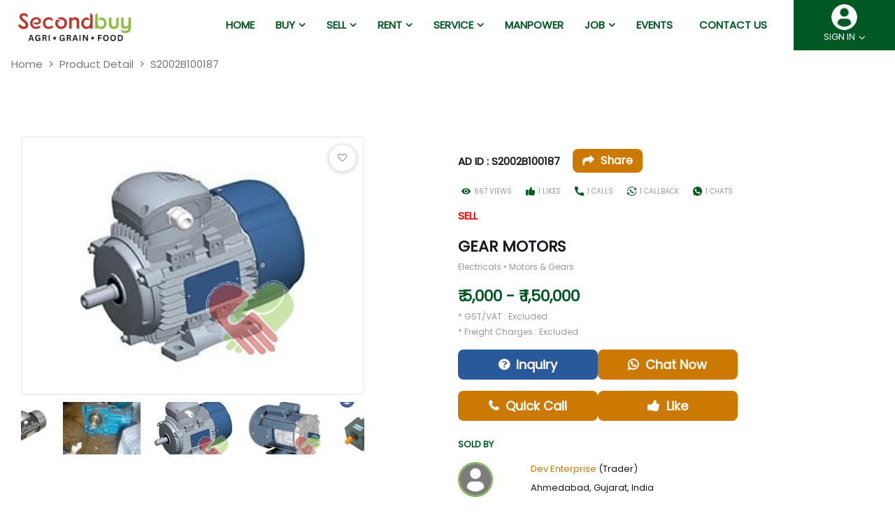

--- FILE ---
content_type: text/html; charset=UTF-8
request_url: https://secondbuy.in/post_detail?prod_id=S2002B100187&u_id=811
body_size: 61995
content:
<!DOCTYPE html>
<html lang="en">


<head>

  <title></title>
  <link rel="shortcut icon" type="image/png" href="https://secondbuy.in/assets/media/logo/favicon.png" />

  <meta property="og:locale" content="en_US" />
	<meta property="og:type" content="website" />
	<meta property="og:title" content="" />   
	<meta property="og:description" content="" />
	<meta property="og:url" content="https://secondbuy.in/post_detail?prod_id=S2002B100187&u_id=811" />
	<meta property="og:site_name" content="SecondBuy" />
	<meta property="article:publisher" content="https://www.facebook.com/Secondbuy2" />
	<meta property="article:modified_time" content="2022-01-03T08:22:29+00:00" />
	<meta property="og:image" content="https://secondbuy.in/api/post_img/8a51b391706d426963ee6ea5eeb2e238.jpg" />
	<meta property="og:image:width" content="482" />
	<meta property="og:image:height" content="160" />
	<meta property="fb:app_id" content="2374297299279673" />
	<meta name="twitter:card" content="summary_large_image" />
	<meta name="twitter:creator" content="@Secondbuy2" />
	<meta name="twitter:site" content="@Secondbuy2" />
	<meta name="twitter:label1" content="Written by">
	<meta name="twitter:data1" content="admin">
	<meta name="twitter:label2" content="Est. reading time">
	<meta name="twitter:data2" content="1 minute">

  <meta charset="UTF-8">
  <meta name="viewport" content="width=device-width, initial-scale=1.0">

  <meta name="description" content="">
	<meta name="keywords" content="">
  
  <meta name="google-signin-client_id" content="586512509443-ed7v4fi08s9t77f7qbb22gqob3ae7g43.apps.googleusercontent.com">

  <!-- ==== don't delete/edit below links ==== -->
    <!-- google webmaster setup -->
    <meta name="google-site-verification" content="F6_hWE6lrZRD4ytxxgd4h5zq0icjQrhDW8_NMdHiiKY" />
  <!-- ==== ==== -->
  <link rel="canonical" href="https://secondbuy.in/post_detail" />
  <!-- css -->
  <link rel="stylesheet" href="https://secondbuy.in/assets/css/cdn/bootstrap.min.css">
  <!-- js plugin for country code with flag -->
  <link rel="stylesheet" href="https://secondbuy.in/assets_admin/plugins/intl-tel-input-17.0.0/css/intlTelInput.css">
  <!-- end -->
  <link rel="stylesheet" href="https://secondbuy.in/assets/css/scss/style.css">
  <link rel="stylesheet" href="https://secondbuy.in/assets/css/cdn/jquery-ui.css">
  <!-- <link rel="stylesheet" href="../website/assets/css/cdn/font-awesome.min.css"> -->
  <!-- slick slider css -->
  <link rel="stylesheet" type="text/css" href="https://cdnjs.cloudflare.com/ajax/libs/slick-carousel/1.9.0/slick.min.css">
  <link rel="stylesheet" type="text/css" href="https://cdnjs.cloudflare.com/ajax/libs/slick-carousel/1.9.0/slick-theme.min.css">
  <!-- <link rel="stylesheet" type="text/css" href="https://cdnjs.cloudflare.com/ajax/libs/slick-carousel/1.9.0/slick-theme.min.css"> -->
  <!-- end -->
  <!-- pretty checkbox -->
  <link rel="stylesheet" href="https://secondbuy.in/assets/css/cdn/pretty-checkbox.min.css">
  <!-- <link rel="stylesheet" href="https://cdn.jsdelivr.net/npm/pretty-checkbox@3.0/dist/pretty-checkbox.min.css" /> -->
  <link rel="stylesheet" href="https://cdnjs.cloudflare.com/ajax/libs/font-awesome/4.7.0/css/font-awesome.min.css" />
  <!-- <link rel="preconnect" href="https://fonts.gstatic.com"> -->
  <link href="https://fonts.googleapis.com/css2?family=Poppins&display=swap" rel="stylesheet">
  <!-- <link rel="stylesheet" href="https://use.fontawesome.com/releases/v5.13.0/css/all.css"> -->
  <!-- image zoom functionality plugin -->
  <link rel="stylesheet" href="https://cdnjs.cloudflare.com/ajax/libs/lightgallery/1.7.0/css/lightgallery.min.css" />
  <!-- End -->
  <link rel="stylesheet" href="https://cdn.materialdesignicons.com/5.4.55/css/materialdesignicons.min.css" />

  <script src="https://cdnjs.cloudflare.com/ajax/libs/jquery/3.5.1/jquery.min.js"></script>

  <script src="https://cdnjs.cloudflare.com/ajax/libs/lightgallery/1.7.0/js/lightgallery-all.min.js"></script>

  <script src="https://secondbuy.in/assets/js/jquery-ui.min.js"></script>
  <script src="https://secondbuy.in/assets/js/jquery.ui.autocomplete.scroll.min.js"></script>

  <script src="https://apis.google.com/js/platform.js"></script>
  
  <!-- Global site tag (gtag.js) - Google Analytics -->
  <script async src="https://www.googletagmanager.com/gtag/js?id=G-HRL0YVBKSN"></script>
  <script>
    window.dataLayer = window.dataLayer || [];
    function gtag(){dataLayer.push(arguments);}
    gtag('js', new Date());

    gtag('config', 'G-HRL0YVBKSN');
  </script>
  <script type="application/ld+json">
    {
        "@context" : "http://schema.org",
        "@type" : "Review",
        "name" : "Secondbuy",
        "url" : "https://secondbuy.in/post_detail?prod_id=S2002B100187&u_id=811",
        "image" : "https://secondbuy.in/assets/media/logo/logo2.png",
        "author" : "Secondbuy",
        "reviewBody" : "",
        "reviewRating" : {
            "@type" : "Rating",
            "ratingValue" : "5"
        },
        "itemReviewed" : {
            "@type" : "LocalBusiness",
            "name" : "",
            "priceRange" : "$15 - $50",
            "image" : "https://secondbuy.in/assets/media/logo/logo2.png",
            "address" : {
                "@type" : "PostalAddress",
                "streetAddress" : "Flat No. 103 Block-C2A, HIG Flats Pocket-2, Sector-18B, Dwarka",
                "addressLocality" : "New Delhi",
                "addressRegion" : "IN",
                "postalCode" : "110078",
                "telephone" : "+917311155583",
                "addressCountry" : {
                    "@type" : "Country",
                    "name" : "India"
                }
            }
        }
    }
  </script>

  <!-- MS Clarity Code -->
  <script type="text/javascript">
    (function(c,l,a,r,i,t,y){
        c[a]=c[a]||function(){(c[a].q=c[a].q||[]).push(arguments)};
        t=l.createElement(r);t.async=1;t.src="https://www.clarity.ms/tag/"+i;
        y=l.getElementsByTagName(r)[0];y.parentNode.insertBefore(t,y);
    })(window, document, "clarity", "script", "jo75iv1ux9");
  </script>
  <!-- End MS Clarity Code -->
</head>

<body>
  <!-- header -->
  <header class="header-of-page">
    <div class="top-header  bg-header" id="h-scroll-sticky">
      <div class="header-content">


        <nav class="navbar navbar-expand-lg navbar-light">
          <button class="navbar-toggler" type="button" data-toggle="collapse" data-target="#navbarSupportedContent" aria-controls="navbarSupportedContent" aria-expanded="false" aria-label="Toggle navigation">
            <span class="navbar-toggler-icon"></span>
          </button>
          <a href="https://secondbuy.in/" class="company-logo ml-lg-2">
            <img src="https://secondbuy.in/assets/media/logo/logo2.png" class="logo" />
          </a>

          <div class="nav-menu collapse navbar-collapse" id="navbarSupportedContent">
            <div class="navbar-nav">              
              <!-- <div class="nav-item">
                <a class="nav-link" href="https://secondbuy.in/company">Company</a>
              </div> -->
              <!-- <div class="nav-item dropdown">
                <a class="nav-link" href="https://secondbuy.in/company"><span>Company<i class="iconfont icon_broad_back"></i></span></a>
                <div class="nav-menu-drop">
                  <ul class="menu-list">
                    <li>
                      <a class="nav-link nav-submenu" href="https://secondbuy.in/faq"><span>FAQs</span></a>
                    </li>
                      <a class="nav-link nav-submenu" hEventsref="https://secondbuy.in/policy/refund"><span>Refund Policy</span></a>
                    </li>
                  </ul>
                </div>
              </div> -->
              <div class="nav-item">
                <a href="https://secondbuy.in/"><span>Home</span></a>
              </div> 
              <div class="nav-item dropdown">
                <span>Buy<i class="iconfont icon_broad_back"></i></span>
                <div class="nav-menu-drop">
                  <ul class="menu-list">
                    <!-- <li>
                      <a class="nav-link nav-submenu" href="https://secondbuy.in/recentads"><span>Machinery</span></a>
                    </li>
                    <li>
                      <a class="nav-link nav-submenu" href="https://secondbuy.in/service" ><span>Services</span></a>
                    </li> -->
                    <li>
                      <a href="https://secondbuy.in/buy/new-machinery-equipment" class="nav-link nav-submenu">
                        <span>New Machinery & Equipments</span>
                      </a>
                    </li>
                    <li>
                      <a href="https://secondbuy.in/buy/used-machinery-equipment" class="nav-link nav-submenu">
                        <span>Used Machinery & Equipments</span>
                      </a>
                    </li>
                    <li>
                      <a href="https://secondbuy.in/buy/new-industrial-products" class="nav-link nav-submenu">
                        <span>New Industrial Products</span>
                      </a>
                    </li>
                    <li>
                      <a href="https://secondbuy.in/buy/used-industrial-products" class="nav-link nav-submenu">
                        <span>Used Industrial Products</span>
                      </a>
                    </li>
                    <li>
                      <a href="javascript:void(0)" class="nav-link nav-submenu">
                        <span>Rented Machinery & Equipment</span>
                      </a>
                    </li>
                    <li>
                      <a href="https://secondbuy.in/industrial-machine-services" class="nav-link nav-submenu">
                        <span>Indl. Service Providers</span>
                      </a>
                    </li>
                    <li>
                      <a class="nav-link nav-submenu" href="javascript:void(0);" id="manpower" data-toggle="modal" data-target="#manpower-msge">
                        <span>Technical Manpower (By App Only)</span>
                      </a>
                    </li>
                  </ul>
                </div>
              </div>
              <div class="nav-item dropdown">
                <span>Sell<i class="iconfont icon_broad_back"></i></span>
                <div class="nav-menu-drop">
                  <ul class="menu-list">
                    <!-- <li>
                      <a class="nav-link nav-submenu" href="https://secondbuy.in/User_machinery_post"><span>Machinery</span></a>
                    </li>
                    <li>
                      <a class="nav-link nav-submenu" href="https://secondbuy.in/User_service_post"><span>Service</span></a>
                    </li> -->
                    <li>
                      <a class="nav-link nav-submenu" href="https://secondbuy.in/sell/used-machinery-equipment/"><span>Machinery & Equipment (New or Used)</span></a>
                    </li>
                    <li>
                      <a class="nav-link nav-submenu" href="https://secondbuy.in/sell/industrial-products/"><span>Industrial Products (New or Used)</span></a>
                    </li>
                    <li>
                      <a class="nav-link nav-submenu" href="https://secondbuy.in/User_service_post"><span>Register Industrial Services</span></a>
                    </li>
                    <li>
                      <a class="nav-link nav-submenu" href="javascript:void(0);" id="post-job" data-toggle="modal" data-target="#post-resume"><span>Post Resume for Job (By App Only)</span></a>
                    </li>
                  </ul>
                </div>
              </div>
              <!-- <div class="nav-item dropdown">
                <span>Services<i class="iconfont icon_broad_back"></i></span>
                <div class="nav-menu-drop">
                  <ul class="menu-list">
                    <li>
                      <a class="nav-link nav-submenu" href="https://secondbuy.in/recentads"><span>Buy Machinery</span></a>
                    </li>
                    <li>
                      <a class="nav-link nav-submenu" href="https://secondbuy.in/User_machinery_post" ><span>Sell Machinery</span></a>
                    </li>
                    <li>
                      <a class="nav-link nav-submenu" href="https://secondbuy.in/User_service_post" ><span>Sell Service</span></a>
                    </li>
                    <li>
                      <a class="nav-link nav-submenu" href="https://secondbuy.in/service"><span>Service Provider</span></a>
                    </li>
                  </ul>
                </div>
              </div> -->
              <div class="nav-item dropdown">
                <span>Rent<i class="iconfont icon_broad_back"></i></span>
                <!-- <a href="javascript:void(0);"><span>Rent</span></a> -->
                <div class="nav-menu-drop">
                  <ul class="menu-list">
                    <li>
                      <a class="nav-link nav-submenu" href="javascript:void(0);"><span>Rented Machinery & Equipment</span></a>
                    </li>
                    <li>
                      <a class="nav-link nav-submenu" href="https://secondbuy.in/rent/machinery-equipment"><span>Rent Out Machinery & Equipment</span></a>
                    </li>
                  </ul>
                </div>
              </div>
              <div class="nav-item dropdown">
                <span>Service<i class="iconfont icon_broad_back"></i></span>
                <!-- <a href="<#?= base_url('service') ?>"><span>Service</span></a> -->
                <div class="nav-menu-drop">
                  <ul class="menu-list">
                    <li>
                      <a class="nav-link nav-submenu" href="https://secondbuy.in/industrial-machine-services"><span>Find Industrial Service Providers</span></a>
                    </li>
                  </ul>
                </div>
              </div>
              <div class="nav-item">
                <a href="javascript:void(0);" id="manpower" data-toggle="modal" data-target="#manpower-msge"><span>Manpower</span></a>
              </div>
              <div class="nav-item dropdown">
                <span>Job<i class="iconfont icon_broad_back"></i></span>
                <div class="nav-menu-drop">
                  <ul class="menu-list">
                    <li>
                      <a class="nav-link nav-submenu" href="javascript:void(0)" id="apply-job" data-toggle="modal" data-target="#apply-job-popup"><span>Apply for a Technical Job</span></a>
                    </li>
                  </ul>
                </div>
              </div>
              <div class="nav-item">
                <a href="https://secondbuy.in/event"><span>Events</span></a>
              </div>              
              <div class="nav-item">
                <a class="nav-link" href="https://secondbuy.in/contact">Contact us</a>
              </div>
            </div>
          </div>
          <div class="header-user">
            <div class="user">
                              <img src="https://secondbuy.in/assets/media/logo/profile.png" class="profile" />
                            <!-- <a href="#" class="login n-size"></a>SIGN IN</a> -->
              <div class="dropdown text-center">
                                  <span>SIGN IN</span><i class="iconfont icon_broad_back"></i>
                                <div class="p-menu">
                  <ul class="menu-list">
                                          <li>
                        <a href="https://secondbuy.in/login" class="nav-submenu"><span>Login</span></a>
                      </li>
                      <li>
                        <a href="https://secondbuy.in/login/register" class="nav-submenu"><span>Register</span></a>
                      </li>
                                      </ul>
                </div>
              </div>
            </div>
          </div>
        </nav>
      </div>
    </div>
  </header>
  <!-- End header --><div id="fb-root"></div>
<main>
  <div class="main-content min-top">
    <!-- Breadcrumb -->
    <nav aria-label="breadcrumb">
      <ol class="breadcrumb secndbuy-breadcrumb mb-0">
        <li class="breadcrumb-item"><a href="https://secondbuy.in/">Home</a></li>
        <li class="breadcrumb-item"><a>Product Detail</a></li>
        <li class="breadcrumb-item active" aria-current="page">S2002B100187</li>
      </ol>
    </nav>
    <!-- End breadcrumb -->
    <div class="container wrap-body">
      <section>
        <div class="container">
          <div class="row">
            <div class="col-lg-12">
              <h1 class="htag pheading"></h1>
            </div>
          </div>
        </div>
      </section>
      <!-- post detail -->
      <section class="post-detail-banner mt-0" id="post-section">
        <div class="row post-info">

          <div class="col-md-5 col-lg-5">
            <!-- favourite icon -->
            <span class="favourite-icon">
                              <i class="fa fa-heart-o req-iicon wish-icon" aria-hidden="true" data-wishlist="likepost"></i>
                          </span>

            <div class="row">
              <div class="col-lg-12">
                <div class="p-contain">
                  <div class="post-details" id="prod-banner-slider">
                                          <a href="https://secondbuy.in/api/post_img/8a51b391706d426963ee6ea5eeb2e238.jpg" class="image-link">
                        <img src="https://secondbuy.in/api/post_img/8a51b391706d426963ee6ea5eeb2e238.jpg" class="post-img" style="width:100%;" />
                      </a>
                                          <a href="https://secondbuy.in/api/post_img/05e4dc4ba86a94557423e302fe00fe37.jpeg" class="image-link">
                        <img src="https://secondbuy.in/api/post_img/05e4dc4ba86a94557423e302fe00fe37.jpeg" class="post-img" style="width:100%;" />
                      </a>
                                          <a href="https://secondbuy.in/api/post_img/cb11a6c327924684a5782bb3731dd522.jpeg" class="image-link">
                        <img src="https://secondbuy.in/api/post_img/cb11a6c327924684a5782bb3731dd522.jpeg" class="post-img" style="width:100%;" />
                      </a>
                                          <a href="https://secondbuy.in/api/post_img/0f19e244659e1ffbab0c6566974056ce.jpg" class="image-link">
                        <img src="https://secondbuy.in/api/post_img/0f19e244659e1ffbab0c6566974056ce.jpg" class="post-img" style="width:100%;" />
                      </a>
                                          <a href="https://secondbuy.in/api/post_img/f2a7138c1cd2320acaeb34549dadfc42.jpg" class="image-link">
                        <img src="https://secondbuy.in/api/post_img/f2a7138c1cd2320acaeb34549dadfc42.jpg" class="post-img" style="width:100%;" />
                      </a>
                                      </div>
                </div>
              </div>
            </div>
            <div class="row">
              <div class="col-lg-12 mb-3">
                <div class="" id="prod-banner-slider-nav">
                                      <div class="slider-image-container">
                      <img src="https://secondbuy.in/api/post_img/8a51b391706d426963ee6ea5eeb2e238.jpg" class="preview-img" />
                    </div>
                                      <div class="slider-image-container">
                      <img src="https://secondbuy.in/api/post_img/05e4dc4ba86a94557423e302fe00fe37.jpeg" class="preview-img" />
                    </div>
                                      <div class="slider-image-container">
                      <img src="https://secondbuy.in/api/post_img/cb11a6c327924684a5782bb3731dd522.jpeg" class="preview-img" />
                    </div>
                                      <div class="slider-image-container">
                      <img src="https://secondbuy.in/api/post_img/0f19e244659e1ffbab0c6566974056ce.jpg" class="preview-img" />
                    </div>
                                      <div class="slider-image-container">
                      <img src="https://secondbuy.in/api/post_img/f2a7138c1cd2320acaeb34549dadfc42.jpg" class="preview-img" />
                    </div>
                                  </div>
              </div>
            </div>
          </div>

          <div class="offset-lg-1 col-md-7 col-lg-6">
            <!-- feature tag -->
            <div class="card-img-container featured my-2">
                          </div>
            <!-- post id & report -->
            <p>
              <span class="post-ad">AD ID : S2002B100187</span>
                            
              <!-- Share Button -->
              <span style="display: inline-block;">
                <a class="share-feature">
                  <i class="fa fa-share share-icon"></i>
                  <span class="context position">Share</span>
                </a>
                <div class="social-icon-container" style="display: none;">
                  <div class="row">
                    <div class="col-2 col-md-2 col-lg-2">
                      <div id="fb-share-button">
                        <svg viewBox="0 0 12 12" preserveAspectRatio="xMidYMid meet">
                          <path class="svg-icon-path" d="M9.1,0.1V2H8C7.6,2,7.3,2.1,7.1,2.3C7,2.4,6.9,2.7,6.9,3v1.4H9L8.8,6.5H6.9V12H4.7V6.5H2.9V4.4h1.8V2.8 c0-0.9,0.3-1.6,0.7-2.1C6,0.2,6.6,0,7.5,0C8.2,0,8.7,0,9.1,0.1z"></path>
                        </svg>
                      </div>
                    </div>
                    <div class="col-2 col-md-2 col-lg-2">
                      <a href="https://wa.me/send?text=https%3A%2F%2Fsecondbuy.in%2Fpost_detail%3Fprod_id%3DS2002B100187" target="_blank">
                        <img src="https://secondbuy.in/assets/media/social/whatsapp.png" alt="whatsapp" class="social-icon" />
                      </a>
                    </div>
                    <div class="col-2 col-md-2 col-lg-2">
                      <a href="mailto:?subject=Gear Motors&amp;body= Gear Motors. link: https://secondbuy.in/post_detail?prod_id=S2002B100187" target="_blank" title="Share on Mail">
                        <img src="https://secondbuy.in/assets/media/social/email.svg" alt="email" class="social-icon" />
                      </a>
                    </div>
                    <div class="col-2 col-md-2 col-lg-2">
                    <button onclick="copyToClipboard()" title="Copy Link" class="social-icon-button circular-icon">
                    <img src="https://secondbuy.in/assets/media/social/copy-toc-clipboard.png" alt="copy" class="social-icon circular-img" />
                    </button>
                  </div>
                  </div>
                </div>
              </span>
            </p>
            <!-- request count -->
            <div class="view-enquiry">
              <ul class="req-count">
                <li>
                  <div class="vsc contain-support pdtail">
                    <span><img src="https://secondbuy.in/assets/media/view-icon.png" class="post-info view-icon"></span><span class="vsc-text">667 views</span>
                  </div>
                </li>
                <li>
                  <div class="vsc contain-support pdtail">
                    <span><img src="https://secondbuy.in/assets/media/like.png" class="post-info"></span><span class="vsc-text">1 LIKES</span>
                  </div>
                </li>
                <li>
                  <div class="vsc contain-view pdtail">
                    <span><img src="https://secondbuy.in/assets/media/phone.png" class="post-info"></span><span class="vsc-text">1 Calls</span>
                  </div>
                </li>
                <li>
                  <div class="vsc contain-support pdtail">
                    <span><img src="https://secondbuy.in/assets/media/callback.png" class="post-info"></span><span class="vsc-text">1 callback</span>
                  </div>
                </li>
                <li>
                  <div class="vsc contain-support pdtail">
                    <span><img src="https://secondbuy.in/assets/media/chat.png" class="post-info"></span><span class="vsc-text">1 chats</span>
                  </div>
                </li>

              </ul><style>
  /* Ensures the button matches the size and alignment of other social media icons */
  .social-icon-button {
    background: none;
    border: none;
    padding: 0;
    cursor: pointer;
  }

  /* Style for making the button circular */
  .circular-icon {
    width: 40px; /* Match the size to other icons */
    height: 40px;
    border-radius: 50%; /* Makes the button circular */
    border: 1px solid lightgray;
    display: flex;
    align-items: center;
    justify-content: center;
    background-color: #f1f1f1; /* Set to match other icon backgrounds */
  }

  /* Style for the circular image inside the button */
  .circular-img {
    width: 24px; /* Adjust size to match icon size */
    height: 24px;
  }

  /* Optional hover effect for better UX */
  .circular-icon:hover {
    background-color: #e0e0e0; /* Change background on hover */
  }
</style>

<script>
  function copyToClipboard() {
    const url = "https://secondbuy.in/post_detail?prod_id=S2002B100187";
    navigator.clipboard.writeText(url).then(() => {
      alert("Link copied to clipboard!");
    }).catch(err => {
      console.error("Failed to copy: ", err);
    });
  }
</script>
            </div>
            <!-- post type -->
            <p class="post-ad sell">SELL</p>
            <!-- post info -->
            <p class="norm-heading n-second mb-1">Gear Motors            </p>
            <p class="event-slogan grey-clr">Electricals • Motors & Gears</p>
                          <p class="norm-heading mb-1">₹ 5,000 - ₹ 1,50,000</p>
                        <p class="event-slogan grey-clr mb-1">* GST/VAT : Excluded</p>
            <p class="event-slogan grey-clr">* Freight Charges : Excluded</p>
            
            <!-- upper request buttons -->
            <!-- <div class="icons-button-container">
              <button onclick="userRequest('5')"><span><i class="fa fa-whatsapp icon" aria-hidden="true"></i>Chat Now</span></button>
                              <a href="https://secondbuy.in/post_detail?prod_id=S2002B100187" style="background-color: #29589b;" onclick="userRequest('2')"><span><i class="fa fa-question-circle icon" aria-hidden="true"></i>Inquiry</span></a>
                          </div> -->

            <div class="icons-button-container">
              <a  href="https://secondbuy.in/contact" style="background-color: #29589b;"><span><i class="fa fa-question-circle icon" aria-hidden="true"></i>Inquiry</span></a>
              <button onclick="userRequest('5')"><span><i class="fa fa-whatsapp icon" aria-hidden="true"></i>Chat Now</span></button>
            </div>
            

            <!-- Buy now button -->
            <!--               <div class="buy-now-button-container">
                <button id="open-popup" class="buy-now-button">BUY NOW</button>
                <div id="popup" class="popup" style="display: none;">
                  <form method="POST" action="https://secondbuy.in/post_detail?prod_id=S2002B100187">
                    <div>
                      <span id="close-button" class="close-button">&times;</span>
                    </div>
                    <h6>Add a mobile number to receive a call from</h6>
                    <h5>Dev Enterprise</h5>

                    <div class="fields-row">
                      <div class="form-row">
                        <label for="m-number">Phone Number:</label>

                        <div class="input-field-container">
                          <div class="dy-contry-code">
                            <select name="c_code" class="form-control custom-size txt-center downarrow-lg plugbg-embed country-select" id="telephone"></select>
                            <input type="hidden" name="country_code" id="getCountryCode" value="" />
                          </div>
                          <input type="text" class="form-control custom-size txt-center downarrow-lg m-input" onkeypress="return onlyNumberKey(event)" id="m-number" name="mobile_no" placeholder="Enter Mobile Number" autocomplete="off" value="" minlength="8" maxlength="13" required />
                        </div>
                      </div>

                      <div class="form-row">
                        <label for="state">State:</label>
                        <select id="state" name="state" class="form-control custom-size txt-center downarrow-lg state-list" required>
                          <option value="" disabled selected>Select State</option>
                          <option value=1>Andaman and Nicobar Islands</option><option value=2>Andhra Pradesh</option><option value=3>Arunachal Pradesh</option><option value=4>Assam</option><option value=5>Bihar</option><option value=6>Chandigarh</option><option value=7>Chhattisgarh</option><option value=8>Dadra and Nagar Haveli</option><option value=9>Daman and Diu</option><option value=10>Delhi</option><option value=11>Goa</option><option value=12>Gujarat</option><option value=13>Haryana</option><option value=14>Himachal Pradesh</option><option value=15>Jammu and Kashmir</option><option value=16>Jharkhand</option><option value=17>Karnataka</option><option value=19>Kerala</option><option value=20>Lakshadweep</option><option value=21>Madhya Pradesh</option><option value=22>Maharashtra</option><option value=23>Manipur</option><option value=24>Meghalaya</option><option value=25>Mizoram</option><option value=26>Nagaland</option><option value=29>Odisha</option><option value=31>Pondicherry</option><option value=32>Punjab</option><option value=33>Rajasthan</option><option value=34>Sikkim</option><option value=35>Tamil Nadu</option><option value=36>Telangana</option><option value=37>Tripura</option><option value=38>Uttar Pradesh</option><option value=39>Uttarakhand</option><option value=41>West Bengal</option>                        </select>
                      </div>
                    </div>
                    <button onclick="buyNowRequest()" class="pop-up-btn">BUY NOW</button>
                  </form>
                </div>
              </div>
                         -->
            <!-- lower request buttons -->
            <div class="icons-button-container">
            <button id="quick-call" data-toggle="modal" data-target="#quick-call-msge"><span><i class="fa fa-phone icon" aria-hidden="true"></i>Quick Call</span></button>  
                              <a href="https://secondbuy.in/post_detail?prod_id=S2002B100187" onclick="userRequest('1')"><span><i class="fa fa-thumbs-up icon" aria-hidden="true"></i>Like</span></a>
                          </div>

            <!-- sold by -->
            <div class="row my-4">
              <div class="col-lg-12">
                <p class="col-head-tag">SOLD BY</p>
              </div>
              <div class="col-md-12 col-lg-12">
                <div class="card sold-by">
                  <div class="row">
                    <div class="col-2 col-lg-2">
                                              <img src="https://secondbuy.in/assets/media/sellerprofile.png" class="seller-profile" />
                                          </div>
                    <div class="col-9 col-lg-9 my-auto">
                      <div class="card-body text-body p-0">
                        <p><span class="soldby">Dev Enterprise</span> (Trader)</p>
                        <p>Ahmedabad, Gujarat, India</p>
                      </div>
                    </div>
                  </div>
                </div>
              </div>
            </div>
          </div>
        </div>

        <!-- product description -->
        <div class="row description post-info">
          <div class="col-lg-12">
            <p><span class="col-head-tag">Posted on :- </span><span class="about-content-txt">10 Feb 2020</span></p>
            <p class="col-head-tag">Description</p>
            <p class="about-content-txt">we can supply All types of Gear boxes and Motors            </p>
          </div>

        </div>
        <div class="row post-info my-3">
          <!-- product specification -->
          <div class="col-lg-6 prod-specification mb-3">
            <p class="col-head-tag mb-0">Specification</p>
            <table class="table">
              <tbody>
                <tr>
                  <td class="title">Mfg. By / Brand Name</td>
                  <td>Dev Enterprise</td>
                </tr>
                <tr>
                  <td class="title">Year of manufacture</td>
                  <td>-</td>
                </tr>
                <tr>
                  <td class="title">size</td>
                  <td>1 X 1 X 1 ft</td>
                </tr>
                <tr>
                  <td class="title">power</td>
                  <td>1 kW</td>
                </tr>
                <tr>
                  <td class="title">Weight</td>
                  <td>-</td>
                </tr>
                <tr>
                  <td class="title">location</td>
                  <td>Ahmedabad, Gujarat, India</td>
                </tr>
                <tr>
                  <td class="title">Machine type</td>
                  <td>
                                      -</td>
                                </tr>
                <tr>
                  <td class="title">Seller type</td>
                  <td>
                                          -                                      </td>
                </tr>
              </tbody>

            </table>
          </div>
          <!-- service provider -->
          <div class="col-lg-6 service-provider">
            <p class="col-head-tag mb-0">Service provider</p>
            <table class="table">
              <tbody>
                <tr>
                  <td class="title">Service provider</td>
                  <td>N.A.</td>
                </tr>
                <tr>
                  <td class="title">contact number</td>
                  <td>
                                          N.A.                                      </td>
                </tr>

              </tbody>

            </table>
          </div>
        </div>
      </section>

      <!-- Other ads by seller -->
      <section class="recent-ads search-bar top-border">
        <p class="style-heading espace m-0">Other Ads by Seller</p>
        <div class="row mb-5">
                        <div class="col-lg-3 col-md-4 ">
                <a href="https://secondbuy.in/post_detail?prod_id=S2002B100187">
                  <div class="card ads-ads">
                    <div class="card-img-container featured">
                      <img src="https://secondbuy.in/api/post_img/8a51b391706d426963ee6ea5eeb2e238.jpg" width="150" height="150" class="recent-ads-img">
                                          </div>
                    <div class="card-body recent-ads-content">
                      <p class="machine-year"><span>New</span><span></span></p>
                      <p class="card-title">Gear Motors</p>
                      <p class="card-sub-title">Electricals  •  Motors & Gears</p>
                                              <P class="price-tag">₹ 5,000- ₹ 1,50,000</P>
                                            <p class="card-sub-title">Ahmedabad, Gujarat, India</p>
                      <p class="card-sub-title">Posted on - 10 Feb 2020</p>
                    </div>
                  </div>
                </a>
              </div>
                          <div class="col-lg-3 col-md-4 ">
                <a href="https://secondbuy.in/post_detail?prod_id=S2002B100186">
                  <div class="card ads-ads">
                    <div class="card-img-container featured">
                      <img src="https://secondbuy.in/api/post_img/a153d0ea280ad2a710343dd4f7d8941c.jpg" width="150" height="150" class="recent-ads-img">
                                          </div>
                    <div class="card-body recent-ads-content">
                      <p class="machine-year"><span>New</span><span></span></p>
                      <p class="card-title">Gear Motor</p>
                      <p class="card-sub-title">Industrial  •  Other</p>
                                              <P class="price-tag">₹ 26,000</P>
                                            <p class="card-sub-title">Ahmedabad, Gujarat, India</p>
                      <p class="card-sub-title">Posted on - 10 Feb 2020</p>
                    </div>
                  </div>
                </a>
              </div>
                    </div>
      </section>

      <!-- similar post -->
      <section class="recent-ads search-bar top-border">
        <div class="extra-margin m-0">
          <!-- <div class="container"> -->
          <p class="style-heading espace m-0">Similar Ads</p>
          <div class="row" id="similar-ads">
                      </div>
          <!-- </div> -->
        </div>
      </section>

    </div>
  </div>
</main>
<!-- End Main -->

<!-- report popup -->
<div class="modal fade" id="report-ad" tabindex="-1" role="dialog" aria-labelledby="report-adTitle" aria-hidden="true">
  <div class="modal-dialog modal-dialog-centered" role="document">
    <div class="modal-content">
      <form action="javascript:void(0)" method="POST">
        <div class="modal-header report-modal-header">
          <h5 class="modal-title" id="exampleModalLongTitle">Confirm Report</h5>
          <button type="button" class="close close-icon" data-dismiss="modal" aria-label="Close">
            <span aria-hidden="true">&times;</span>
          </button>
        </div>
        <div class="modal-body body-contain-reason">
          <p>Please make sure you want to report this Ad with Secondbuy Team</p>
          <p>Ad ID - S2002B100187</p>
          <ul class="post-reason-box">
            <li><input type="radio" class="radio-btn" id="dupads" name="rep-ads" value="Duplicate Ad" required /><label for="dupads"> Duplicate Ad</label></li>
            <li><input type="radio" class="radio-btn" id="fraudads" name="rep-ads" value="Fraud" required /><label for="fraudads"> Fraud</label></li>
            <li><input type="radio" class="radio-btn" id="offensicecont" name="rep-ads" value="Offensive Content" required /><label for="offensicecont"> Offensive Content</label></li>
            <li><input type="radio" class="radio-btn" id="alreadyexist" name="rep-ads" value="Product Already Sold" required /><label for="alreadyexist"> Product Already Sold</label></li>
          </ul>
        </div>
        <div class="modal-footer report-modal-footer">
          <button type="button" class="btn close-bttn" data-dismiss="modal">Cancel</button>
          <button type="submit" class="btn report-bttn" id="report-post">Report</button>
        </div>
      </form>
    </div>
  </div>
</div>
<!-- popup end -->

<!-- post quick call modal -->
<div class="modal fade" id="quick-call-msge" tabindex="-1" role="dialog" aria-labelledby="feature_success_messageTitle" aria-hidden="true">
  <div class="modal-dialog modal-dialog-centered" role="document">
    <div class="modal-content modal-structure">
      <div class="modal-header quick-call-modal-header">
        <h5 class="modal-title" class="modal-heading">Message</h5>
      </div>
      <div class="modal-body">
        <p class="mb-0">Call is Possible by App Only.  Click to download <a href="https://play.google.com/store/apps/details?id=ai.secondbuy.www.secondbuy&hl=en" target="_blank">Android</a> or <a href="https://apps.apple.com/us/app/secondbuy/id1469031762?ls=1" target="_blank">iOS</a> Or Search Secondbuy in play store or app store.</p>
      </div>
      <div class="modal-footer quick-call-modal-footer">
        <a href="javascript:void(0)" class="text-sunset-orange" data-dismiss="modal">Close</a>
      </div>
    </div>
  </div>
</div>
to

<!--========== Load plugin library for country code ===========-->
<!-- Use as a Vanilla JS plugin -->
<script src="https://secondbuy.in/assets_admin/plugins/intl-tel-input-17.0.0/js/intlTelInput.js"></script>

<!-- Use as a jQuery plugin -->
<script src="https://secondbuy.in/assets_admin/plugins/intl-tel-input-17.0.0/js/intlTelInput-jquery.js"></script>

<script>
  // Vanilla Javascript used to get country code
  var input = document.querySelector("#telephone");
  $("#telephone").intlTelInput({
    hiddenInput: "full",
    separateDialCode: true,
    preferredCountries: ["in", "us"],
    utilsScript: "https://secondbuy.in/assets_admin/plugins/intl-tel-input-17.0.0/js/utils.js"
  });

  $('.btn.btn-smt').on('click', function() {
    var telInput = $('#telephone');
    var getCode = telInput.intlTelInput('getSelectedCountryData').dialCode;
    var inputF = document.getElementById("getCountryCode");
    inputF.value = getCode;
  });

  // share button
  $(document).ready(function() {
    $(".share-feature").click(function(e) {
      e.preventDefault();
      $(".social-icon-container").toggle();
    });

    $(document).click(function(e) {
    var container = $(".share-feature");
    if (!container.is(e.target) && container.has(e.target).length === 0) {
      $(".social-icon-container").hide();
    }
  });

  })

  $(document).ready(function() {
    // wishlist like/dislike
    $('.wish-icon').on("click", function() {
      var dataAttribute = $(this).data('wishlist');
      
      $.ajax({
        url: 'Post_detail/wishList',
        type: 'POST',
        data: {
          'post_id': "S2002B100187",
          'endpoint': dataAttribute
        },
        success: function(response) {
          var response = JSON.parse(response);
          if (response['error'] == "not login") {
            window.location = "https://secondbuy.in/login?next=https%3A%2F%2Fsecondbuy.in%2Fpost_detail%3Fprod_id%3DS2002B100187";
          } else {
            if (dataAttribute == "likepost") {
              $('.wish-icon').data('wishlist', 'unlikepost');
              $('.wish-icon').removeClass("fa-heart-o");
              $('.wish-icon').addClass("fa-heart");
            } else if (dataAttribute == "unlikepost") {
              $('.wish-icon').removeClass("fa-heart");
              $('.wish-icon').addClass("fa-heart-o");
              $('.wish-icon').data('wishlist', 'likepost');
            }
          }
        },
      });
    });

    // for report post
    $('#report-post').on('click', function() {
      var report_reason = $('input[name="rep-ads"]:checked').val();
      $.ajax({
        url: 'User_request/reportPost',
        type: 'POST',
        data: {
          'post_id': "S2002B100187",
          'report_reason': report_reason,
          'post_type': 'machinery'
        },
        success: function(response) {
          var res = JSON.parse(response);
          if (res['error'] == "not login") {
            $('#report-ad').modal('hide');
            // $('#errorpopup').modal();
            window.location = "https://secondbuy.in/login?next=https%3A%2F%2Fsecondbuy.in%2Fpost_detail%3Fprod_id%3DS2002B100187";
          } else {
            if (res.result === "true") {
              $('#report-ad').modal('hide');
            }
          }
        },
      });
    });

    // for quick call popup
    $('#quick-call').click(function() {
      $('#quick-call-msge').modal('show');
    });
  });

  // Ajax for user-request
  function userRequest(request) {
    $.ajax({
      url: 'User_request/requestFor',
      type: 'POST',
      data: {
        'post_id': "S2002B100187",
        'request': request
      },
      success: function(response) {
        var res = JSON.parse(response);
        if (res['error'] == "not login") {
          // $('#errorpopup').modal();
          window.location = "https://secondbuy.in/login?next=https%3A%2F%2Fsecondbuy.in%2Fpost_detail%3Fprod_id%3DS2002B100187";
        } else {
          if (request == '2') {
            $(".req-icon.callback").css("background-color", "#29589b");
          }
          if (request == '1') {
            $(".fa-thumbs-o-up").addClass("fa-thumbs-up");
            $(".fa-thumbs-up").removeClass("fa-thumbs-o-up");
          }
          if (res.data.enquiry === "true") {
            var url = "https://wa.me/" + +919924179049;
            window.open(url, '_blank');
          }
        }
      },
    });
  }

  // Ajax for buynow-request
  function buyNowRequest() {
    var countryCode = "+" + $("#telephone").intlTelInput("getSelectedCountryData").dialCode;
    var phoneNumber = countryCode + $('#m-number').val();
    var state = $('#state').val();

    $.ajax({
      url: 'Buynow_request/requestFor',
      type: 'POST',
      data: {
        'post_id': "S2002B100187",
        'country_code': countryCode,
        'mobile_no': phoneNumber,
        'state_id': state
      },
      success: function(response) {
        console.log(response)
        window.location = "https://secondbuy.in/thankyou_buynow?prod_id=S2002B100187";
      },
    });
  }

  // jquery plugin for fullsize image
  $(document).ready(function() {
    $('.post-details').lightGallery({
      selector: '.image-link',
      download: false,
      loop: false,
      actualSize: false,
      autoplayControls: false,
      share: false
    });
  });

  // facebook button script
  var fbButton = document.getElementById('fb-share-button');
  var url = window.location.href;

  fbButton.addEventListener('click', function() {
    window.open('https://www.facebook.com/sharer/sharer.php?u=' + url,
      'facebook-share-dialog',
      'width=800,height=600'
    );
    return false;
  });

  /* This is my script */
  document.addEventListener('DOMContentLoaded', function() {
    const openButton = document.getElementById('open-popup');
    const popup = document.getElementById('popup');
    const closeButton = document.getElementById('close-button');

    openButton.addEventListener('click', function() {
      popup.style.display = 'block';
    });

    closeButton.addEventListener('click', function() {
      popup.style.display = 'none';
    });
  });
</script>
<style>
  /* Ensures the button matches the size and alignment of other social media icons */

  /* Style for making the button circular */
  .circular-icon {
    width: 50px; /* Match the size to other icons */
    height: 50px;
    border: 1px solid lightgray;
    border-radius: 50%; /* Makes the button circular */
    display: flex;
    align-items: center;
    justify-content: center;
    background-color: white; /* Set to match other icon backgrounds */
  }

  /* Style for the circular image inside the button */
  .circular-img {
    width: 24px; /* Adjust size to match icon size */
    height: 24px;
  }

  /* Optional hover effect for better UX */
  .circular-icon:hover {
    background-color: #e0e0e0; /* Change background on hover */
  }
</style>

<script>
  function copyToClipboard() {
    const url = "https://secondbuy.in/post_detail?prod_id=S2002B100187";
    navigator.clipboard.writeText(url).then(() => {
      alert("Link Is copied!");
    }).catch(err => {
      console.error("Failed to copy: ", err);
    });
  }
</script>

<!-- Footer -->
<footer>
  <section class="about-company bg-footercolr py-4">
    <!-- <div class="row"> -->
    <div class="text-center">
      <p class="app-heading">DOWNLOAD THE APP NOW ></p>

      <a href="https://apps.apple.com/us/app/secondbuy/id1469031762?ls=1" target="_blank"><span><img src="https://secondbuy.in/assets/media/home/app-store.png" class="app-downloadlink-img" /></span></a>
      <a href="https://play.google.com/store/apps/details?id=ai.secondbuy.www.secondbuy&hl=en" target="_blank"><span><img src="https://secondbuy.in/assets/media/home/play-store.png" class="app-downloadlink-img" /></span></a>

    </div>
    <!-- </div> -->
  </section>
  <div class="footer-top bg-footercolr">
    <div class="container">
      <div class="row pb-5">
        <div class="col-md-4 col-lg-3">
          <span class="footer-link-heading heading">Top Locations</span>
          <ul>
            <li><a class="footer-link">Delhi</a></li>
            <li><a class="footer-link">Mumbai</a></li>
            <li><a class="footer-link">Kolkata</a></li>
            <li><a class="footer-link">Chennai</a></li>
            <li><a class="footer-link">Hyderabad</a></li>
            <li><a class="footer-link">Bangalore</a></li>
          </ul>
        </div>
        <div class="col-md-4 col-lg-3">
          <span class="footer-link-heading heading">About</span>
          <ul>
            <li><a href="https://secondbuy.in/company" class="footer-link">Company</a></li>
            <li><a href="https://secondbuy.in/blog" class="footer-link">Blogs</a></li>
            <li><a href="https://secondbuy.in/faq" class="footer-link">FAQs</a></li>
            <li><a href="https://secondbuy.in/policy/privacy" class="footer-link">Privacy Policy</a></li>
            <li><a href="https://secondbuy.in/policy/terms" class="footer-link">Terms & Conditions</a></li>
            <li><a href="https://secondbuy.in/policy/refund" class="footer-link">Refund / Cancellation Policy</a></li>
            <li><a class="footer-link">Sitemap</a></li>
          </ul>
        </div>
        <div class="col-md-4 col-lg-3">
          <span class="footer-link-heading heading">Services</span>
          <ul>
            <li><a href="https://secondbuy.in/recentads" class="footer-link">Buy Machinery</a></li>
            <li><a href="https://secondbuy.in/industrial-machine-services" class="footer-link">Buy Service</a></li>
            <li><a href="https://secondbuy.in/User_machinery_post" class="footer-link">Sell Machinery</a></li>
            <li><a href="https://secondbuy.in/User_service_post" class="footer-link">Sell Service</a></li>
            <li><a href="https://secondbuy.in/event" class="footer-link">Check Events</a></li>
            <!-- <li><a class="footer-link">Subscription Model</a></li> -->
            <!-- <li><a class="footer-link">Give Feedback</a></li> -->
          </ul>
        </div>
        <div class="col-lg-3">
          <span class="footer-link-heading heading">Corporate Office</span>
          <ul class="mb-0">
            <li class="no-hover">
              <p class="footer-link mb-0">Flat No. 103 Block-C2A, HIG Flats Pocket-2, Sector-18B, Dwarka, New Delhi-110078</p>
            </li>
          </ul>
          <table class="table add-loc">
            <tbody>
              <tr>
                <td><img src="https://secondbuy.in/assets/media/telephone-icon.png" /></td>
                <td>+91-7311155583</td>
              </tr>
              <tr>
                <td><img src="https://secondbuy.in/assets/media/mail-icon.png" /></td>
                <td>info@secondbuy.in</td>
              </tr>
            </tbody>
          </table>
          <p class="hline"></p>
          <div class="social-icon-links">
            <a href="https://www.facebook.com/Secondbuy2" target="_blank"><img src="https://secondbuy.in/assets/media/facebook-icon.png" class="social-link" /></a>
            <a href="https://twitter.com/Secondbuy2" target="_blank"><img src="https://secondbuy.in/assets/media/twitter-icon.png" class="social-link" /></a>
            <a href="https://www.linkedin.com/company/secondbuy/" target="_blank"><img src="https://secondbuy.in/assets/media/linkedin-icon.png" class="social-link" /></a>
            <a href="https://www.instagram.com/secondbuy__/" target="_blank"><img src="https://secondbuy.in/assets/media/instagram-icon" class="social-link" /></a>
            <a href="https://www.youtube.com/@secondbuyin" target="_blank"><img src="https://secondbuy.in/assets/media/youtube-icon.png" class="social-link" /></a>
            <a href="https://wa.me/+7311155583" target="_blank"><img src="https://secondbuy.in/assets/media/whatsapp-icon.png" class="social-link" /></a>
          </div>
        </div>
      </div>
    </div>
  </div>
  <div class="footer-bottom">
    <div class="container-fluid">
      <div class="row">
        <!-- <div class="col-lg-4 vline">
            <p class="mb-0 block-copyname copyright">© SECONDBUY TECH PVT. LTD. - © 2017. All Rights Reserved.</p>
          </div>
          <div class="col-lg-8">
            <p class="mb-0 block-copyname developedby">Developed By : <a href="https://www.appcodeindia.com/">AppCode
                Technologies Pvt. Ltd.</a></p>
          </div> -->


        <ul class="footer-copyright">
          <li>© <span>SECONDBUY TECH PVT. LTD. - </span>&copy; <span>2026. All Rights Reserved.</span></li>
          <!-- <li><span class="developedby">Developed By : <a href="https://www.appcodeindia.com/">AppCode Technologies
                Pvt. Ltd.</a></span></li> -->
        </ul>


      </div>
    </div>
  </div>
</footer>
<!-- End Footer -->


<!-- Scroll bottom to top on click -->
<a id="back2Top" title="Back to top" href="#"><i class="fa fa-angle-up"></i></a>
<!-- Scroll bottom to top on click -->
<!-- js -->

<script src="https://secondbuy.in/assets/js/slick-slider.js"></script>
<script src="https://secondbuy.in/assets/js/sweetalert.min.js"></script>
<script src="https://cdnjs.cloudflare.com/ajax/libs/slick-carousel/1.9.0/slick.min.js"></script>
<script src="https://cdnjs.cloudflare.com/ajax/libs/twitter-bootstrap/4.4.1/js/bootstrap.bundle.min.js"></script>
<script src="https://cdnjs.cloudflare.com/ajax/libs/handlebars.js/4.7.7/handlebars.min.js" integrity="sha512-RNLkV3d+aLtfcpEyFG8jRbnWHxUqVZozacROI4J2F1sTaDqo1dPQYs01OMi1t1w9Y2FdbSCDSQ2ZVdAC8bzgAg==" crossorigin="anonymous"></script>
<script src="https://secondbuy.in/assets/js/read-more.js"></script>
<script src="https://secondbuy.in/assets/js/scrolltotop.js"></script>
<script src="https://secondbuy.in/assets/js/common.js"></script>
<script src="https://secondbuy.in/assets/js/photo-upload.js"></script>
<!-- End -->

<script>
  // menu manpower on click show modal
  $(function() {
    $('#manpower').click(function() {
      $('#manpower-msge').modal('show');
    });
    $('#post-job').click(function() {
      $('#post-resume').modal('show');
    });
    $('#apply-job').click(function() {
      $('#apply-job-popup').modal('show');
    });
  });
  $('input,select,textarea').on('click', function() {
    if ($(this).val() == '') {
      $(this).removeClass('input_error');
      $(this).parent().find('.errors').remove();
    }
  });
  $(".custom_submit").click(function() {
    var isValid = 0;
    // console.log(isValid);
    var i = 0;
    $('#error_start').remove();
    $('.errors').remove();
    $("input,select,textarea").each(function() {
      if ($(this).prop('required') == true) {
        // console.log(this);
        if ($(this).val() == "") {
          if (i == 0) {
            // alert("inside if");
            first_empty = $(this).attr('name');
            $(this).parent().append('<div id="error_start"></div>');
          }
          if ($(this).attr('type') == 'file') {
            $('.' + $(this).attr('data-id')).addClass('input_error');
          }
          $(this).addClass('input_error');
          $(this).parent().append('<span class="text-danger small errors">This field required</span>');
          isValid = 1;
        } else {
          if ($(this).hasClass('other_error')) {
            //$(this).addClass('input_error');
            isValid = 1;
            $(this).parent().append('<span class="text-danger small errors">This input is invalid</span>');
          }
          if ($(this).attr('pattern') != undefined) {
            var regex = $(this).attr('pattern');
            var pattern = new RegExp(regex, 'gi');
            if (!$(this).val().match(pattern)) {
              isValid = 1;
              $(this).parent().find('.errors').remove();
              $(this).parent().append('<span class="text-danger small errors">This input Does not match the format</span>');
            }
          }
        }
      }
      i++;
    });
    if ($('.m_dimension').length > 0) {
      if ($('.dim_unit').val() != '') {

        if ($('.m_dimension').val() == '') {
          //console.log($('.dim_unit').val());
          isValid = 1;
          $('.dim_unit').parent().append('<span class="text-danger small errors">Enter Machine Length, Width or Height</span>');
        }
      }
    }
    if ($('input[name="working_days[]"]').length > 0) {
      // alert($('input[name="working_days[]"]:checked').length);
      if ($('input[name="working_days[]"]:checked').length == 0) {
        isValid = 1;
        $('.custom_checkbox').append('<span class="text-danger small errors">Please Select atleast one checkbox</span>');
      }
    }
    if ($('input[name="user_rights[]"]').length > 0) {
      // alert($('input[name="working_days[]"]:checked').length);
      if ($('input[name="user_rights[]"]:checked').length == 0) {
        isValid = 1;
        $('.custom_checkbox').append('<span class="text-danger small errors">Please Select atleast one checkbox</span>');
      }
    }
    if (isValid == 0) {
      $('.submit_main').click();
    } else {
      dt = $('.input_error')[0];
      dt.focus();
    }
  });
</script>

<!-- //popup alert massage (flashdata) -->

<!-- menu manpower modal -->
<div class="modal fade" id="manpower-msge" tabindex="-1" role="dialog" aria-labelledby="feature_success_messageTitle" aria-hidden="true">
  <div class="modal-dialog modal-dialog-centered" role="document">
    <div class="modal-content modal-structure">
      <div class="modal-header">
        <h5 class="modal-title" class="modal-heading">Message</h5>
      </div>
      <div class="modal-body">
        <p class="mb-0">Find Technical Manpower (By App Only). Click to download <a href="https://play.google.com/store/apps/details?id=ai.secondbuy.www.secondbuy&hl=en" target="_blank">Android</a> or <a href="https://apps.apple.com/us/app/secondbuy/id1469031762?ls=1" target="_blank">iOS</a> app</p>
      </div>
      <div class="modal-footer">
        <a href="javascript:void(0)" class="text-sunset-orange" data-dismiss="modal">Close</a>
      </div>
    </div>
  </div>
</div>

<!-- menu post resume for job -->
<div class="modal fade" id="post-resume" tabindex="-1" role="dialog" aria-labelledby="feature_success_messageTitle" aria-hidden="true">
  <div class="modal-dialog modal-dialog-centered" role="document">
    <div class="modal-content modal-structure">
      <div class="modal-header">
        <h5 class="modal-title" class="modal-heading">Message</h5>
      </div>
      <div class="modal-body">
        <p class="mb-0">Post Resume for Job (By App Only). Click to download <a href="https://play.google.com/store/apps/details?id=ai.secondbuy.www.secondbuy&hl=en" target="_blank">Android</a> or <a href="https://apps.apple.com/us/app/secondbuy/id1469031762?ls=1" target="_blank">iOS</a> app</p>
      </div>
      <div class="modal-footer">
        <a href="javascript:void(0)" class="text-sunset-orange" data-dismiss="modal">Close</a>
      </div>
    </div>
  </div>
</div>

<!-- menu apply for techincal job -->
<div class="modal fade" id="apply-job-popup" tabindex="-1" role="dialog" aria-labelledby="feature_success_messageTitle" aria-hidden="true">
  <div class="modal-dialog modal-dialog-centered" role="document">
    <div class="modal-content modal-structure">
      <div class="modal-header">
        <h5 class="modal-title" class="modal-heading">Message</h5>
      </div>
      <div class="modal-body">
        <p class="mb-0">Apply for a Technical Job by Mobile App Only. Download the <a href="https://play.google.com/store/apps/details?id=ai.secondbuy.www.secondbuy&hl=en" target="_blank">Android</a> or <a href="https://apps.apple.com/us/app/secondbuy/id1469031762?ls=1" target="_blank">iOS</a> app</p>
      </div>
      <div class="modal-footer">
        <a href="javascript:void(0)" class="text-sunset-orange" data-dismiss="modal">Close</a>
      </div>
    </div>
  </div>
</div>

<!-- Modal -->
<div class="modal fade" id="errorpopup" tabindex="-1" role="dialog" aria-labelledby="errorpopupLabel" aria-hidden="true" data-keyboard="false" data-backdrop="static">
  <div class="modal-dialog" role="document">
    <div class="modal-content">
      <div class="modal-header err-header px-4 pb-0">
        <h5 class="modal-title" id="errorpopupLabel">User Not Found</h5>
        <button type="button" class="close" data-dismiss="modal" aria-label="Close">
          <span aria-hidden="true">&times;</span>
        </button>
      </div>
      <div class="modal-body popup-login px-4">
        <p class="font-weight-bold">Please create an account or login to continue</p>
        <div class="button-area">
          <!-- <button type="submit" class="btn btn-smt mr-3" >Register</button> -->
          <a href="https://secondbuy.in/login"><span class="login-modal-btn register-btn mr-3">Login</span></a>
          <a href="https://secondbuy.in/login/register"><span class="login-modal-btn login-btn mr-3">Register</span></a>
          <!-- <button type="submit" class="btn btn-smt" >Login</button> -->
        </div>
      </div>
      <!-- <div class="modal-footer">
            <button type="button" class="btn btn-secondary" data-dismiss="modal">Close</button>
            <button type="button" class="btn btn-primary">Save changes</button>
          </div> -->
    </div>
  </div>
</div>

</body>

</html>

--- FILE ---
content_type: application/javascript
request_url: https://secondbuy.in/assets/js/photo-upload.js
body_size: 1088
content:
// used in profile-edit file
// upload profile photo
$("#fileUpload1").on("change", function() {
  if (typeof FileReader != "undefined") {
    var image_holder = $("#image-holder1");
    image_holder.empty();

    var reader = new FileReader();
    reader.onload = function(e) {
      $("<img />", {
        src: e.target.result,
        class: "thumb-image uploaded-image"
      }).appendTo(image_holder);
    };
    image_holder.show();
    reader.readAsDataURL($(this)[0].files[0]);
  } else {
    alert("This browser does not support FileReader.");
  }
});

$("#button1").on("click", function() {
  $("#fileUpload1").trigger("click");
});

// upload firm photo
$("#fileUpload2").on("change", function() {
  if (typeof FileReader != "undefined") {
    var image_holder = $("#image-holder2");
    image_holder.empty();

    var reader = new FileReader();
    reader.onload = function(e) {
      $("<img />", {
        src: e.target.result,
        class: "thumb-image uploaded-image"
      }).appendTo(image_holder);
    };
    image_holder.show();
    reader.readAsDataURL($(this)[0].files[0]);
  } else {
    alert("This browser does not support FileReader.");
  }
});

$("#button2").on("click", function() {
  $("#fileUpload2").trigger("click");
});


--- FILE ---
content_type: application/javascript
request_url: https://secondbuy.in/assets/js/scrolltotop.js
body_size: 1245
content:
// Scroll to top js
$(window).scroll(function() {
  var height = $(window).scrollTop();
  if (height > 350) {
      $('#back2Top').fadeIn();
  } else {
      $('#back2Top').fadeOut();
  }
});
$(document).ready(function() {
  $("#back2Top").click(function(event) {
      event.preventDefault();
      $("html, body").animate({ scrollTop: 0 }, "slow");
      return false;
  });

});
// scroll to top end

// sticky header section js
window.onscroll = function() {myFunction()};

var header = document.getElementById("h-scroll-sticky");
var sticky = header.offsetTop;

function myFunction() {
  if (window.pageYOffset > sticky) {
    header.classList.add("sticky");
  } else {
    header.classList.remove("sticky");
  }
}
// End sticky js
// sticky js for banner tab section
             //only implement on >=991 screen
  $(window).scroll(function(){
    if($(window).width() >= 991){
      if ($(window).scrollTop() >= 340) {
          $('.hbanner').addClass('scroll-stick-banner');
          $('.home-tab-field').addClass('fixed-header');
          // $('.home-main-content').addClass('sticky-top-padding'); 
      }
      else {
          $('.home-tab-field').removeClass('fixed-header');
          $('.hbanner').removeClass('scroll-stick-banner');
          // $('.home-main-content').removeClass('sticky-top-padding');
      }
    }
  });
// End sticky banner tab

// On click special ads card popup appear when not login
